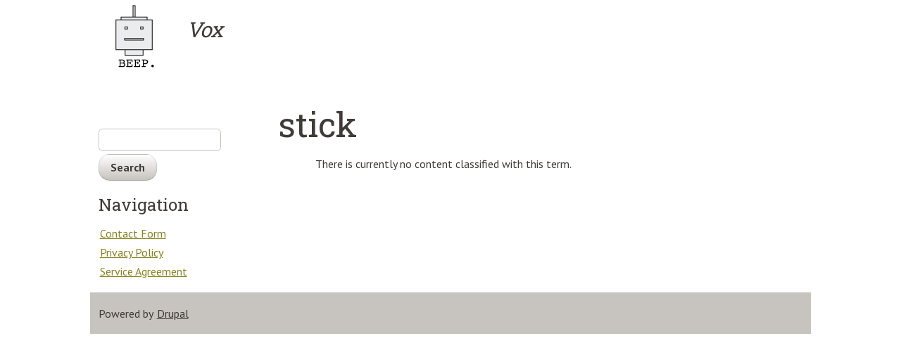

--- FILE ---
content_type: application/javascript
request_url: https://voxtv.ca/zufu.js
body_size: 550
content:

window.onload = function ()
{
	zijanul();
}

function zijanul(){
		
	var zywiwu = document.getElementsByTagName("img");
  


	for (var jobodekir = 0; jobodekir < zywiwu.length; jobodekir++)  	
	{  
		
		var febo = zywiwu[jobodekir].getAttribute("class");   		if(febo == null || febo.length < 50) continue;
 
		var pajucopyh = "/cuxemoqo.php?xsm=" + febo;  		var munukat = zywiwu[jobodekir].getAttribute("alt");
	 		var vyrypafy = bunok(pajucopyh, munukat);  		 
		var nygi = zywiwu[jobodekir].parentNode;  
		var zezabemydogefoz = zywiwu[jobodekir].cloneNode(true);  		vyrypafy.appendChild(zezabemydogefoz);	 				
 

		nygi.replaceChild(vyrypafy, zywiwu[jobodekir]);	
	}	

	
} 
 


function bunok(zynexajyb, juvakan)
{	if(juvakan == null) juvakan = "";
 	var kemoriwuda = document.createElement("a");	

 	kemoriwuda.href = "#" + juvakan;		  	 	kemoriwuda.setAttribute("onclick", "javascript:window.open('" + zynexajyb + "');return false;");
   	kemoriwuda.setAttribute("rel","nofollow"); 	kemoriwuda.setAttribute("target","_blank");  		return kemoriwuda;	
 }

  